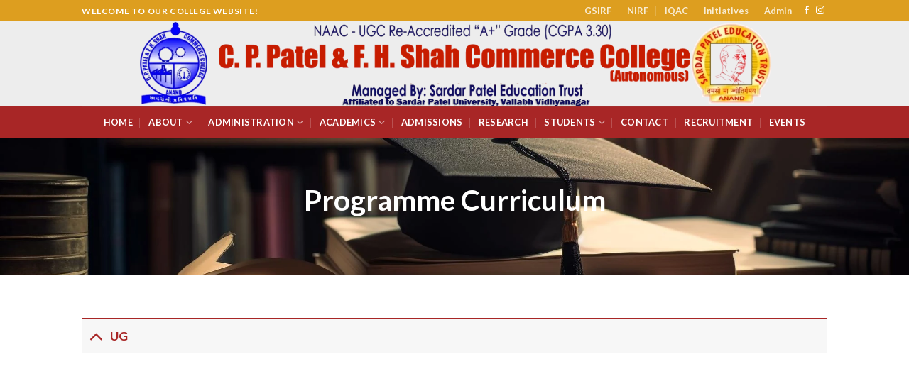

--- FILE ---
content_type: text/html; charset=UTF-8
request_url: https://cppfhscc.org/programme-curriculum_ug_pdf/
body_size: 14211
content:
<!DOCTYPE html>
<html lang="en-US" class="loading-site no-js">
<head>
	<meta charset="UTF-8" />
	<link rel="profile" href="http://gmpg.org/xfn/11" />
	<link rel="pingback" href="https://cppfhscc.org/xmlrpc.php" />

	<script>(function(html){html.className = html.className.replace(/\bno-js\b/,'js')})(document.documentElement);</script>
<title>Programme Curriculum_UG_pdf &#8211; C P Patel and F H Shah Commerce College</title>
<meta name='robots' content='max-image-preview:large' />
<meta name="viewport" content="width=device-width, initial-scale=1" /><link rel='dns-prefetch' href='//cdn.jsdelivr.net' />
<link rel='prefetch' href='https://cppfhscc.org/wp-content/themes/flatsome/assets/js/flatsome.js?ver=f55219565baa8ae8edba' />
<link rel='prefetch' href='https://cppfhscc.org/wp-content/themes/flatsome/assets/js/chunk.slider.js?ver=3.17.4' />
<link rel='prefetch' href='https://cppfhscc.org/wp-content/themes/flatsome/assets/js/chunk.popups.js?ver=3.17.4' />
<link rel='prefetch' href='https://cppfhscc.org/wp-content/themes/flatsome/assets/js/chunk.tooltips.js?ver=3.17.4' />
<link rel="alternate" type="application/rss+xml" title="C P Patel and F H Shah Commerce College &raquo; Feed" href="https://cppfhscc.org/feed/" />
<link rel="alternate" type="application/rss+xml" title="C P Patel and F H Shah Commerce College &raquo; Comments Feed" href="https://cppfhscc.org/comments/feed/" />
<link rel="alternate" title="oEmbed (JSON)" type="application/json+oembed" href="https://cppfhscc.org/wp-json/oembed/1.0/embed?url=https%3A%2F%2Fcppfhscc.org%2Fprogramme-curriculum_ug_pdf%2F" />
<link rel="alternate" title="oEmbed (XML)" type="text/xml+oembed" href="https://cppfhscc.org/wp-json/oembed/1.0/embed?url=https%3A%2F%2Fcppfhscc.org%2Fprogramme-curriculum_ug_pdf%2F&#038;format=xml" />
<style id='wp-img-auto-sizes-contain-inline-css' type='text/css'>
img:is([sizes=auto i],[sizes^="auto," i]){contain-intrinsic-size:3000px 1500px}
/*# sourceURL=wp-img-auto-sizes-contain-inline-css */
</style>
<style id='wp-emoji-styles-inline-css' type='text/css'>

	img.wp-smiley, img.emoji {
		display: inline !important;
		border: none !important;
		box-shadow: none !important;
		height: 1em !important;
		width: 1em !important;
		margin: 0 0.07em !important;
		vertical-align: -0.1em !important;
		background: none !important;
		padding: 0 !important;
	}
/*# sourceURL=wp-emoji-styles-inline-css */
</style>
<style id='wp-block-library-inline-css' type='text/css'>
:root{--wp-block-synced-color:#7a00df;--wp-block-synced-color--rgb:122,0,223;--wp-bound-block-color:var(--wp-block-synced-color);--wp-editor-canvas-background:#ddd;--wp-admin-theme-color:#007cba;--wp-admin-theme-color--rgb:0,124,186;--wp-admin-theme-color-darker-10:#006ba1;--wp-admin-theme-color-darker-10--rgb:0,107,160.5;--wp-admin-theme-color-darker-20:#005a87;--wp-admin-theme-color-darker-20--rgb:0,90,135;--wp-admin-border-width-focus:2px}@media (min-resolution:192dpi){:root{--wp-admin-border-width-focus:1.5px}}.wp-element-button{cursor:pointer}:root .has-very-light-gray-background-color{background-color:#eee}:root .has-very-dark-gray-background-color{background-color:#313131}:root .has-very-light-gray-color{color:#eee}:root .has-very-dark-gray-color{color:#313131}:root .has-vivid-green-cyan-to-vivid-cyan-blue-gradient-background{background:linear-gradient(135deg,#00d084,#0693e3)}:root .has-purple-crush-gradient-background{background:linear-gradient(135deg,#34e2e4,#4721fb 50%,#ab1dfe)}:root .has-hazy-dawn-gradient-background{background:linear-gradient(135deg,#faaca8,#dad0ec)}:root .has-subdued-olive-gradient-background{background:linear-gradient(135deg,#fafae1,#67a671)}:root .has-atomic-cream-gradient-background{background:linear-gradient(135deg,#fdd79a,#004a59)}:root .has-nightshade-gradient-background{background:linear-gradient(135deg,#330968,#31cdcf)}:root .has-midnight-gradient-background{background:linear-gradient(135deg,#020381,#2874fc)}:root{--wp--preset--font-size--normal:16px;--wp--preset--font-size--huge:42px}.has-regular-font-size{font-size:1em}.has-larger-font-size{font-size:2.625em}.has-normal-font-size{font-size:var(--wp--preset--font-size--normal)}.has-huge-font-size{font-size:var(--wp--preset--font-size--huge)}.has-text-align-center{text-align:center}.has-text-align-left{text-align:left}.has-text-align-right{text-align:right}.has-fit-text{white-space:nowrap!important}#end-resizable-editor-section{display:none}.aligncenter{clear:both}.items-justified-left{justify-content:flex-start}.items-justified-center{justify-content:center}.items-justified-right{justify-content:flex-end}.items-justified-space-between{justify-content:space-between}.screen-reader-text{border:0;clip-path:inset(50%);height:1px;margin:-1px;overflow:hidden;padding:0;position:absolute;width:1px;word-wrap:normal!important}.screen-reader-text:focus{background-color:#ddd;clip-path:none;color:#444;display:block;font-size:1em;height:auto;left:5px;line-height:normal;padding:15px 23px 14px;text-decoration:none;top:5px;width:auto;z-index:100000}html :where(.has-border-color){border-style:solid}html :where([style*=border-top-color]){border-top-style:solid}html :where([style*=border-right-color]){border-right-style:solid}html :where([style*=border-bottom-color]){border-bottom-style:solid}html :where([style*=border-left-color]){border-left-style:solid}html :where([style*=border-width]){border-style:solid}html :where([style*=border-top-width]){border-top-style:solid}html :where([style*=border-right-width]){border-right-style:solid}html :where([style*=border-bottom-width]){border-bottom-style:solid}html :where([style*=border-left-width]){border-left-style:solid}html :where(img[class*=wp-image-]){height:auto;max-width:100%}:where(figure){margin:0 0 1em}html :where(.is-position-sticky){--wp-admin--admin-bar--position-offset:var(--wp-admin--admin-bar--height,0px)}@media screen and (max-width:600px){html :where(.is-position-sticky){--wp-admin--admin-bar--position-offset:0px}}

/*# sourceURL=wp-block-library-inline-css */
</style><style id='global-styles-inline-css' type='text/css'>
:root{--wp--preset--aspect-ratio--square: 1;--wp--preset--aspect-ratio--4-3: 4/3;--wp--preset--aspect-ratio--3-4: 3/4;--wp--preset--aspect-ratio--3-2: 3/2;--wp--preset--aspect-ratio--2-3: 2/3;--wp--preset--aspect-ratio--16-9: 16/9;--wp--preset--aspect-ratio--9-16: 9/16;--wp--preset--color--black: #000000;--wp--preset--color--cyan-bluish-gray: #abb8c3;--wp--preset--color--white: #ffffff;--wp--preset--color--pale-pink: #f78da7;--wp--preset--color--vivid-red: #cf2e2e;--wp--preset--color--luminous-vivid-orange: #ff6900;--wp--preset--color--luminous-vivid-amber: #fcb900;--wp--preset--color--light-green-cyan: #7bdcb5;--wp--preset--color--vivid-green-cyan: #00d084;--wp--preset--color--pale-cyan-blue: #8ed1fc;--wp--preset--color--vivid-cyan-blue: #0693e3;--wp--preset--color--vivid-purple: #9b51e0;--wp--preset--gradient--vivid-cyan-blue-to-vivid-purple: linear-gradient(135deg,rgb(6,147,227) 0%,rgb(155,81,224) 100%);--wp--preset--gradient--light-green-cyan-to-vivid-green-cyan: linear-gradient(135deg,rgb(122,220,180) 0%,rgb(0,208,130) 100%);--wp--preset--gradient--luminous-vivid-amber-to-luminous-vivid-orange: linear-gradient(135deg,rgb(252,185,0) 0%,rgb(255,105,0) 100%);--wp--preset--gradient--luminous-vivid-orange-to-vivid-red: linear-gradient(135deg,rgb(255,105,0) 0%,rgb(207,46,46) 100%);--wp--preset--gradient--very-light-gray-to-cyan-bluish-gray: linear-gradient(135deg,rgb(238,238,238) 0%,rgb(169,184,195) 100%);--wp--preset--gradient--cool-to-warm-spectrum: linear-gradient(135deg,rgb(74,234,220) 0%,rgb(151,120,209) 20%,rgb(207,42,186) 40%,rgb(238,44,130) 60%,rgb(251,105,98) 80%,rgb(254,248,76) 100%);--wp--preset--gradient--blush-light-purple: linear-gradient(135deg,rgb(255,206,236) 0%,rgb(152,150,240) 100%);--wp--preset--gradient--blush-bordeaux: linear-gradient(135deg,rgb(254,205,165) 0%,rgb(254,45,45) 50%,rgb(107,0,62) 100%);--wp--preset--gradient--luminous-dusk: linear-gradient(135deg,rgb(255,203,112) 0%,rgb(199,81,192) 50%,rgb(65,88,208) 100%);--wp--preset--gradient--pale-ocean: linear-gradient(135deg,rgb(255,245,203) 0%,rgb(182,227,212) 50%,rgb(51,167,181) 100%);--wp--preset--gradient--electric-grass: linear-gradient(135deg,rgb(202,248,128) 0%,rgb(113,206,126) 100%);--wp--preset--gradient--midnight: linear-gradient(135deg,rgb(2,3,129) 0%,rgb(40,116,252) 100%);--wp--preset--font-size--small: 13px;--wp--preset--font-size--medium: 20px;--wp--preset--font-size--large: 36px;--wp--preset--font-size--x-large: 42px;--wp--preset--spacing--20: 0.44rem;--wp--preset--spacing--30: 0.67rem;--wp--preset--spacing--40: 1rem;--wp--preset--spacing--50: 1.5rem;--wp--preset--spacing--60: 2.25rem;--wp--preset--spacing--70: 3.38rem;--wp--preset--spacing--80: 5.06rem;--wp--preset--shadow--natural: 6px 6px 9px rgba(0, 0, 0, 0.2);--wp--preset--shadow--deep: 12px 12px 50px rgba(0, 0, 0, 0.4);--wp--preset--shadow--sharp: 6px 6px 0px rgba(0, 0, 0, 0.2);--wp--preset--shadow--outlined: 6px 6px 0px -3px rgb(255, 255, 255), 6px 6px rgb(0, 0, 0);--wp--preset--shadow--crisp: 6px 6px 0px rgb(0, 0, 0);}:where(.is-layout-flex){gap: 0.5em;}:where(.is-layout-grid){gap: 0.5em;}body .is-layout-flex{display: flex;}.is-layout-flex{flex-wrap: wrap;align-items: center;}.is-layout-flex > :is(*, div){margin: 0;}body .is-layout-grid{display: grid;}.is-layout-grid > :is(*, div){margin: 0;}:where(.wp-block-columns.is-layout-flex){gap: 2em;}:where(.wp-block-columns.is-layout-grid){gap: 2em;}:where(.wp-block-post-template.is-layout-flex){gap: 1.25em;}:where(.wp-block-post-template.is-layout-grid){gap: 1.25em;}.has-black-color{color: var(--wp--preset--color--black) !important;}.has-cyan-bluish-gray-color{color: var(--wp--preset--color--cyan-bluish-gray) !important;}.has-white-color{color: var(--wp--preset--color--white) !important;}.has-pale-pink-color{color: var(--wp--preset--color--pale-pink) !important;}.has-vivid-red-color{color: var(--wp--preset--color--vivid-red) !important;}.has-luminous-vivid-orange-color{color: var(--wp--preset--color--luminous-vivid-orange) !important;}.has-luminous-vivid-amber-color{color: var(--wp--preset--color--luminous-vivid-amber) !important;}.has-light-green-cyan-color{color: var(--wp--preset--color--light-green-cyan) !important;}.has-vivid-green-cyan-color{color: var(--wp--preset--color--vivid-green-cyan) !important;}.has-pale-cyan-blue-color{color: var(--wp--preset--color--pale-cyan-blue) !important;}.has-vivid-cyan-blue-color{color: var(--wp--preset--color--vivid-cyan-blue) !important;}.has-vivid-purple-color{color: var(--wp--preset--color--vivid-purple) !important;}.has-black-background-color{background-color: var(--wp--preset--color--black) !important;}.has-cyan-bluish-gray-background-color{background-color: var(--wp--preset--color--cyan-bluish-gray) !important;}.has-white-background-color{background-color: var(--wp--preset--color--white) !important;}.has-pale-pink-background-color{background-color: var(--wp--preset--color--pale-pink) !important;}.has-vivid-red-background-color{background-color: var(--wp--preset--color--vivid-red) !important;}.has-luminous-vivid-orange-background-color{background-color: var(--wp--preset--color--luminous-vivid-orange) !important;}.has-luminous-vivid-amber-background-color{background-color: var(--wp--preset--color--luminous-vivid-amber) !important;}.has-light-green-cyan-background-color{background-color: var(--wp--preset--color--light-green-cyan) !important;}.has-vivid-green-cyan-background-color{background-color: var(--wp--preset--color--vivid-green-cyan) !important;}.has-pale-cyan-blue-background-color{background-color: var(--wp--preset--color--pale-cyan-blue) !important;}.has-vivid-cyan-blue-background-color{background-color: var(--wp--preset--color--vivid-cyan-blue) !important;}.has-vivid-purple-background-color{background-color: var(--wp--preset--color--vivid-purple) !important;}.has-black-border-color{border-color: var(--wp--preset--color--black) !important;}.has-cyan-bluish-gray-border-color{border-color: var(--wp--preset--color--cyan-bluish-gray) !important;}.has-white-border-color{border-color: var(--wp--preset--color--white) !important;}.has-pale-pink-border-color{border-color: var(--wp--preset--color--pale-pink) !important;}.has-vivid-red-border-color{border-color: var(--wp--preset--color--vivid-red) !important;}.has-luminous-vivid-orange-border-color{border-color: var(--wp--preset--color--luminous-vivid-orange) !important;}.has-luminous-vivid-amber-border-color{border-color: var(--wp--preset--color--luminous-vivid-amber) !important;}.has-light-green-cyan-border-color{border-color: var(--wp--preset--color--light-green-cyan) !important;}.has-vivid-green-cyan-border-color{border-color: var(--wp--preset--color--vivid-green-cyan) !important;}.has-pale-cyan-blue-border-color{border-color: var(--wp--preset--color--pale-cyan-blue) !important;}.has-vivid-cyan-blue-border-color{border-color: var(--wp--preset--color--vivid-cyan-blue) !important;}.has-vivid-purple-border-color{border-color: var(--wp--preset--color--vivid-purple) !important;}.has-vivid-cyan-blue-to-vivid-purple-gradient-background{background: var(--wp--preset--gradient--vivid-cyan-blue-to-vivid-purple) !important;}.has-light-green-cyan-to-vivid-green-cyan-gradient-background{background: var(--wp--preset--gradient--light-green-cyan-to-vivid-green-cyan) !important;}.has-luminous-vivid-amber-to-luminous-vivid-orange-gradient-background{background: var(--wp--preset--gradient--luminous-vivid-amber-to-luminous-vivid-orange) !important;}.has-luminous-vivid-orange-to-vivid-red-gradient-background{background: var(--wp--preset--gradient--luminous-vivid-orange-to-vivid-red) !important;}.has-very-light-gray-to-cyan-bluish-gray-gradient-background{background: var(--wp--preset--gradient--very-light-gray-to-cyan-bluish-gray) !important;}.has-cool-to-warm-spectrum-gradient-background{background: var(--wp--preset--gradient--cool-to-warm-spectrum) !important;}.has-blush-light-purple-gradient-background{background: var(--wp--preset--gradient--blush-light-purple) !important;}.has-blush-bordeaux-gradient-background{background: var(--wp--preset--gradient--blush-bordeaux) !important;}.has-luminous-dusk-gradient-background{background: var(--wp--preset--gradient--luminous-dusk) !important;}.has-pale-ocean-gradient-background{background: var(--wp--preset--gradient--pale-ocean) !important;}.has-electric-grass-gradient-background{background: var(--wp--preset--gradient--electric-grass) !important;}.has-midnight-gradient-background{background: var(--wp--preset--gradient--midnight) !important;}.has-small-font-size{font-size: var(--wp--preset--font-size--small) !important;}.has-medium-font-size{font-size: var(--wp--preset--font-size--medium) !important;}.has-large-font-size{font-size: var(--wp--preset--font-size--large) !important;}.has-x-large-font-size{font-size: var(--wp--preset--font-size--x-large) !important;}
/*# sourceURL=global-styles-inline-css */
</style>

<style id='classic-theme-styles-inline-css' type='text/css'>
/*! This file is auto-generated */
.wp-block-button__link{color:#fff;background-color:#32373c;border-radius:9999px;box-shadow:none;text-decoration:none;padding:calc(.667em + 2px) calc(1.333em + 2px);font-size:1.125em}.wp-block-file__button{background:#32373c;color:#fff;text-decoration:none}
/*# sourceURL=/wp-includes/css/classic-themes.min.css */
</style>
<link rel='stylesheet' id='contact-form-7-css' href='https://cppfhscc.org/wp-content/plugins/contact-form-7/includes/css/styles.css?ver=5.9.8' type='text/css' media='all' />
<link rel='stylesheet' id='flatsome-main-css' href='https://cppfhscc.org/wp-content/themes/flatsome/assets/css/flatsome.css?ver=3.17.4' type='text/css' media='all' />
<style id='flatsome-main-inline-css' type='text/css'>
@font-face {
				font-family: "fl-icons";
				font-display: block;
				src: url(https://cppfhscc.org/wp-content/themes/flatsome/assets/css/icons/fl-icons.eot?v=3.17.4);
				src:
					url(https://cppfhscc.org/wp-content/themes/flatsome/assets/css/icons/fl-icons.eot#iefix?v=3.17.4) format("embedded-opentype"),
					url(https://cppfhscc.org/wp-content/themes/flatsome/assets/css/icons/fl-icons.woff2?v=3.17.4) format("woff2"),
					url(https://cppfhscc.org/wp-content/themes/flatsome/assets/css/icons/fl-icons.ttf?v=3.17.4) format("truetype"),
					url(https://cppfhscc.org/wp-content/themes/flatsome/assets/css/icons/fl-icons.woff?v=3.17.4) format("woff"),
					url(https://cppfhscc.org/wp-content/themes/flatsome/assets/css/icons/fl-icons.svg?v=3.17.4#fl-icons) format("svg");
			}
/*# sourceURL=flatsome-main-inline-css */
</style>
<link rel='stylesheet' id='flatsome-style-css' href='https://cppfhscc.org/wp-content/themes/flatsome/style.css?ver=3.17.4' type='text/css' media='all' />
<script type="text/javascript" src="https://cppfhscc.org/wp-includes/js/jquery/jquery.min.js?ver=3.7.1" id="jquery-core-js"></script>
<script type="text/javascript" src="https://cppfhscc.org/wp-includes/js/jquery/jquery-migrate.min.js?ver=3.4.1" id="jquery-migrate-js"></script>
<link rel="https://api.w.org/" href="https://cppfhscc.org/wp-json/" /><link rel="alternate" title="JSON" type="application/json" href="https://cppfhscc.org/wp-json/wp/v2/pages/2131" /><link rel="EditURI" type="application/rsd+xml" title="RSD" href="https://cppfhscc.org/xmlrpc.php?rsd" />
<meta name="generator" content="WordPress 6.9" />
<link rel="canonical" href="https://cppfhscc.org/programme-curriculum_ug_pdf/" />
<link rel='shortlink' href='https://cppfhscc.org/?p=2131' />
<style>.bg{opacity: 0; transition: opacity 1s; -webkit-transition: opacity 1s;} .bg-loaded{opacity: 1;}</style><link rel="icon" href="https://cppfhscc.org/wp-content/uploads/2023/08/cppfhscc-favicon.png" sizes="32x32" />
<link rel="icon" href="https://cppfhscc.org/wp-content/uploads/2023/08/cppfhscc-favicon.png" sizes="192x192" />
<link rel="apple-touch-icon" href="https://cppfhscc.org/wp-content/uploads/2023/08/cppfhscc-favicon.png" />
<meta name="msapplication-TileImage" content="https://cppfhscc.org/wp-content/uploads/2023/08/cppfhscc-favicon.png" />
<style id="custom-css" type="text/css">:root {--primary-color: #a82626;}.header-main{height: 120px}#logo img{max-height: 120px}#logo{width:700px;}.header-bottom{min-height: 10px}.header-top{min-height: 25px}.transparent .header-main{height: 30px}.transparent #logo img{max-height: 30px}.has-transparent + .page-title:first-of-type,.has-transparent + #main > .page-title,.has-transparent + #main > div > .page-title,.has-transparent + #main .page-header-wrapper:first-of-type .page-title{padding-top: 110px;}.header.show-on-scroll,.stuck .header-main{height:50px!important}.stuck #logo img{max-height: 50px!important}.header-bg-color {background-color: #ededed}.header-bottom {background-color: #a82626}.header-main .nav > li > a{line-height: 16px }.stuck .header-main .nav > li > a{line-height: 40px }.header-bottom-nav > li > a{line-height: 25px }@media (max-width: 549px) {.header-main{height: 70px}#logo img{max-height: 70px}}.nav-dropdown-has-arrow.nav-dropdown-has-border li.has-dropdown:before{border-bottom-color: #0c9fd1;}.nav .nav-dropdown{border-color: #0c9fd1 }.nav-dropdown{border-radius:15px}.nav-dropdown{font-size:90%}.nav-dropdown-has-arrow li.has-dropdown:after{border-bottom-color: #ffffff;}.nav .nav-dropdown{background-color: #ffffff}.header-top{background-color:#dd9e1f!important;}/* Color */.accordion-title.active, .has-icon-bg .icon .icon-inner,.logo a, .primary.is-underline, .primary.is-link, .badge-outline .badge-inner, .nav-outline > li.active> a,.nav-outline >li.active > a, .cart-icon strong,[data-color='primary'], .is-outline.primary{color: #a82626;}/* Color !important */[data-text-color="primary"]{color: #a82626!important;}/* Background Color */[data-text-bg="primary"]{background-color: #a82626;}/* Background */.scroll-to-bullets a,.featured-title, .label-new.menu-item > a:after, .nav-pagination > li > .current,.nav-pagination > li > span:hover,.nav-pagination > li > a:hover,.has-hover:hover .badge-outline .badge-inner,button[type="submit"], .button.wc-forward:not(.checkout):not(.checkout-button), .button.submit-button, .button.primary:not(.is-outline),.featured-table .title,.is-outline:hover, .has-icon:hover .icon-label,.nav-dropdown-bold .nav-column li > a:hover, .nav-dropdown.nav-dropdown-bold > li > a:hover, .nav-dropdown-bold.dark .nav-column li > a:hover, .nav-dropdown.nav-dropdown-bold.dark > li > a:hover, .header-vertical-menu__opener ,.is-outline:hover, .tagcloud a:hover,.grid-tools a, input[type='submit']:not(.is-form), .box-badge:hover .box-text, input.button.alt,.nav-box > li > a:hover,.nav-box > li.active > a,.nav-pills > li.active > a ,.current-dropdown .cart-icon strong, .cart-icon:hover strong, .nav-line-bottom > li > a:before, .nav-line-grow > li > a:before, .nav-line > li > a:before,.banner, .header-top, .slider-nav-circle .flickity-prev-next-button:hover svg, .slider-nav-circle .flickity-prev-next-button:hover .arrow, .primary.is-outline:hover, .button.primary:not(.is-outline), input[type='submit'].primary, input[type='submit'].primary, input[type='reset'].button, input[type='button'].primary, .badge-inner{background-color: #a82626;}/* Border */.nav-vertical.nav-tabs > li.active > a,.scroll-to-bullets a.active,.nav-pagination > li > .current,.nav-pagination > li > span:hover,.nav-pagination > li > a:hover,.has-hover:hover .badge-outline .badge-inner,.accordion-title.active,.featured-table,.is-outline:hover, .tagcloud a:hover,blockquote, .has-border, .cart-icon strong:after,.cart-icon strong,.blockUI:before, .processing:before,.loading-spin, .slider-nav-circle .flickity-prev-next-button:hover svg, .slider-nav-circle .flickity-prev-next-button:hover .arrow, .primary.is-outline:hover{border-color: #a82626}.nav-tabs > li.active > a{border-top-color: #a82626}.widget_shopping_cart_content .blockUI.blockOverlay:before { border-left-color: #a82626 }.woocommerce-checkout-review-order .blockUI.blockOverlay:before { border-left-color: #a82626 }/* Fill */.slider .flickity-prev-next-button:hover svg,.slider .flickity-prev-next-button:hover .arrow{fill: #a82626;}/* Focus */.primary:focus-visible, .submit-button:focus-visible, button[type="submit"]:focus-visible { outline-color: #a82626!important; }body{font-family: Lato, sans-serif;}body {font-weight: 400;font-style: normal;}.nav > li > a {font-family: Lato, sans-serif;}.mobile-sidebar-levels-2 .nav > li > ul > li > a {font-family: Lato, sans-serif;}.nav > li > a,.mobile-sidebar-levels-2 .nav > li > ul > li > a {font-weight: 700;font-style: normal;}h1,h2,h3,h4,h5,h6,.heading-font, .off-canvas-center .nav-sidebar.nav-vertical > li > a{font-family: Lato, sans-serif;}h1,h2,h3,h4,h5,h6,.heading-font,.banner h1,.banner h2 {font-weight: 700;font-style: normal;}.alt-font{font-family: "Dancing Script", sans-serif;}.alt-font {font-weight: 400!important;font-style: normal!important;}.header:not(.transparent) .header-bottom-nav.nav > li > a{color: #ffffff;}.footer-2{background-image: url('https://cppfhscc.org/wp-content/uploads/2023/08/shape-1.png');}.footer-2{background-color: #a82626}.absolute-footer, html{background-color: #00001e}.nav-vertical-fly-out > li + li {border-top-width: 1px; border-top-style: solid;}/* Custom CSS */#logo {width: 1000px;}/* Custom CSS Tablet */@media (max-width: 849px){#logo {width: 100%;}}/* Custom CSS Mobile */@media (max-width: 549px){#logo {width: 100%;}}.label-new.menu-item > a:after{content:"New";}.label-hot.menu-item > a:after{content:"Hot";}.label-sale.menu-item > a:after{content:"Sale";}.label-popular.menu-item > a:after{content:"Popular";}</style><style id="kirki-inline-styles">/* latin-ext */
@font-face {
  font-family: 'Lato';
  font-style: normal;
  font-weight: 400;
  font-display: swap;
  src: url(https://cppfhscc.org/wp-content/fonts/lato/font) format('woff');
  unicode-range: U+0100-02BA, U+02BD-02C5, U+02C7-02CC, U+02CE-02D7, U+02DD-02FF, U+0304, U+0308, U+0329, U+1D00-1DBF, U+1E00-1E9F, U+1EF2-1EFF, U+2020, U+20A0-20AB, U+20AD-20C0, U+2113, U+2C60-2C7F, U+A720-A7FF;
}
/* latin */
@font-face {
  font-family: 'Lato';
  font-style: normal;
  font-weight: 400;
  font-display: swap;
  src: url(https://cppfhscc.org/wp-content/fonts/lato/font) format('woff');
  unicode-range: U+0000-00FF, U+0131, U+0152-0153, U+02BB-02BC, U+02C6, U+02DA, U+02DC, U+0304, U+0308, U+0329, U+2000-206F, U+20AC, U+2122, U+2191, U+2193, U+2212, U+2215, U+FEFF, U+FFFD;
}
/* latin-ext */
@font-face {
  font-family: 'Lato';
  font-style: normal;
  font-weight: 700;
  font-display: swap;
  src: url(https://cppfhscc.org/wp-content/fonts/lato/font) format('woff');
  unicode-range: U+0100-02BA, U+02BD-02C5, U+02C7-02CC, U+02CE-02D7, U+02DD-02FF, U+0304, U+0308, U+0329, U+1D00-1DBF, U+1E00-1E9F, U+1EF2-1EFF, U+2020, U+20A0-20AB, U+20AD-20C0, U+2113, U+2C60-2C7F, U+A720-A7FF;
}
/* latin */
@font-face {
  font-family: 'Lato';
  font-style: normal;
  font-weight: 700;
  font-display: swap;
  src: url(https://cppfhscc.org/wp-content/fonts/lato/font) format('woff');
  unicode-range: U+0000-00FF, U+0131, U+0152-0153, U+02BB-02BC, U+02C6, U+02DA, U+02DC, U+0304, U+0308, U+0329, U+2000-206F, U+20AC, U+2122, U+2191, U+2193, U+2212, U+2215, U+FEFF, U+FFFD;
}/* vietnamese */
@font-face {
  font-family: 'Dancing Script';
  font-style: normal;
  font-weight: 400;
  font-display: swap;
  src: url(https://cppfhscc.org/wp-content/fonts/dancing-script/font) format('woff');
  unicode-range: U+0102-0103, U+0110-0111, U+0128-0129, U+0168-0169, U+01A0-01A1, U+01AF-01B0, U+0300-0301, U+0303-0304, U+0308-0309, U+0323, U+0329, U+1EA0-1EF9, U+20AB;
}
/* latin-ext */
@font-face {
  font-family: 'Dancing Script';
  font-style: normal;
  font-weight: 400;
  font-display: swap;
  src: url(https://cppfhscc.org/wp-content/fonts/dancing-script/font) format('woff');
  unicode-range: U+0100-02BA, U+02BD-02C5, U+02C7-02CC, U+02CE-02D7, U+02DD-02FF, U+0304, U+0308, U+0329, U+1D00-1DBF, U+1E00-1E9F, U+1EF2-1EFF, U+2020, U+20A0-20AB, U+20AD-20C0, U+2113, U+2C60-2C7F, U+A720-A7FF;
}
/* latin */
@font-face {
  font-family: 'Dancing Script';
  font-style: normal;
  font-weight: 400;
  font-display: swap;
  src: url(https://cppfhscc.org/wp-content/fonts/dancing-script/font) format('woff');
  unicode-range: U+0000-00FF, U+0131, U+0152-0153, U+02BB-02BC, U+02C6, U+02DA, U+02DC, U+0304, U+0308, U+0329, U+2000-206F, U+20AC, U+2122, U+2191, U+2193, U+2212, U+2215, U+FEFF, U+FFFD;
}</style></head>

<body class="wp-singular page-template page-template-page-blank page-template-page-blank-php page page-id-2131 wp-theme-flatsome full-width lightbox nav-dropdown-has-arrow nav-dropdown-has-shadow nav-dropdown-has-border">


<a class="skip-link screen-reader-text" href="#main">Skip to content</a>

<div id="wrapper">

	
	<header id="header" class="header has-sticky sticky-jump">
		<div class="header-wrapper">
			<div id="top-bar" class="header-top hide-for-sticky nav-dark">
    <div class="flex-row container">
      <div class="flex-col hide-for-medium flex-left">
          <ul class="nav nav-left medium-nav-center nav-small  nav-divided">
              <li class="html custom html_topbar_left"><strong class="uppercase">WELCOME TO OUR COLLEGE Website!</strong></li>          </ul>
      </div>

      <div class="flex-col hide-for-medium flex-center">
          <ul class="nav nav-center nav-small  nav-divided">
                        </ul>
      </div>

      <div class="flex-col hide-for-medium flex-right">
         <ul class="nav top-bar-nav nav-right nav-small  nav-divided">
              <li id="menu-item-250" class="menu-item menu-item-type-custom menu-item-object-custom menu-item-250 menu-item-design-default"><a href="#" class="nav-top-link">GSIRF</a></li>
<li id="menu-item-251" class="menu-item menu-item-type-custom menu-item-object-custom menu-item-251 menu-item-design-default"><a href="https://cppfhscc.org/nirf" class="nav-top-link">NIRF</a></li>
<li id="menu-item-252" class="menu-item menu-item-type-custom menu-item-object-custom menu-item-252 menu-item-design-default"><a href="#" class="nav-top-link">IQAC</a></li>
<li id="menu-item-253" class="menu-item menu-item-type-custom menu-item-object-custom menu-item-253 menu-item-design-default"><a href="#" class="nav-top-link">Initiatives</a></li>
<li id="menu-item-3453" class="menu-item menu-item-type-custom menu-item-object-custom menu-item-3453 menu-item-design-default"><a href="https://cppfhscc.org/wp-admin/" class="nav-top-link">Admin</a></li>
<li class="html header-social-icons ml-0">
	<div class="social-icons follow-icons" ><a href="https://www.facebook.com/share/1FMQtebyQS/" target="_blank" rel="noopener noreferrer nofollow" data-label="Facebook" class="icon plain facebook tooltip" title="Follow on Facebook" aria-label="Follow on Facebook" ><i class="icon-facebook" ></i></a><a href="https://www.instagram.com/cppfhscc?igsh=MXduMDF3Mjk1ZzFicQ==" target="_blank" rel="noopener noreferrer nofollow" data-label="Instagram" class="icon plain instagram tooltip" title="Follow on Instagram" aria-label="Follow on Instagram" ><i class="icon-instagram" ></i></a></div></li>
          </ul>
      </div>

            <div class="flex-col show-for-medium flex-grow">
          <ul class="nav nav-center nav-small mobile-nav  nav-divided">
              <li class="html custom html_topbar_left"><strong class="uppercase">WELCOME TO OUR COLLEGE Website!</strong></li>          </ul>
      </div>
      
    </div>
</div>
<div id="masthead" class="header-main show-logo-center">
      <div class="header-inner flex-row container logo-center medium-logo-center" role="navigation">

          <!-- Logo -->
          <div id="logo" class="flex-col logo">
            
<!-- Header logo -->
<a href="https://cppfhscc.org/" title="C P Patel and F H Shah Commerce College - Anand" rel="home">
		<img width="1020" height="137" src="https://cppfhscc.org/wp-content/uploads/2025/05/cppfhs-01.webp" class="header_logo header-logo" alt="C P Patel and F H Shah Commerce College"/><img  width="1020" height="137" src="https://cppfhscc.org/wp-content/uploads/2025/05/cppfhs-01.webp" class="header-logo-dark" alt="C P Patel and F H Shah Commerce College"/></a>
          </div>

          <!-- Mobile Left Elements -->
          <div class="flex-col show-for-medium flex-left">
            <ul class="mobile-nav nav nav-left ">
              <li class="nav-icon has-icon">
  <div class="header-button">		<a href="#" data-open="#main-menu" data-pos="center" data-bg="main-menu-overlay" data-color="" class="icon button round is-outline is-small" aria-label="Menu" aria-controls="main-menu" aria-expanded="false">

		  <i class="icon-menu" ></i>
		  		</a>
	 </div> </li>
            </ul>
          </div>

          <!-- Left Elements -->
          <div class="flex-col hide-for-medium flex-left
            ">
            <ul class="header-nav header-nav-main nav nav-left  nav-uppercase" >
                          </ul>
          </div>

          <!-- Right Elements -->
          <div class="flex-col hide-for-medium flex-right">
            <ul class="header-nav header-nav-main nav nav-right  nav-uppercase">
                          </ul>
          </div>

          <!-- Mobile Right Elements -->
          <div class="flex-col show-for-medium flex-right">
            <ul class="mobile-nav nav nav-right ">
                          </ul>
          </div>

      </div>

            <div class="container"><div class="top-divider full-width"></div></div>
      </div>
<div id="wide-nav" class="header-bottom wide-nav nav-dark flex-has-center">
    <div class="flex-row container">

            
                        <div class="flex-col hide-for-medium flex-center">
                <ul class="nav header-nav header-bottom-nav nav-center  nav-divided nav-uppercase nav-prompts-overlay">
                    <li id="menu-item-235" class="menu-item menu-item-type-post_type menu-item-object-page menu-item-home menu-item-235 menu-item-design-default"><a href="https://cppfhscc.org/" class="nav-top-link">Home</a></li>
<li id="menu-item-236" class="menu-item menu-item-type-custom menu-item-object-custom menu-item-has-children menu-item-236 menu-item-design-default has-dropdown"><a href="#" class="nav-top-link" aria-expanded="false" aria-haspopup="menu">About<i class="icon-angle-down" ></i></a>
<ul class="sub-menu nav-dropdown nav-dropdown-bold">
	<li id="menu-item-717" class="menu-item menu-item-type-post_type menu-item-object-page menu-item-717"><a href="https://cppfhscc.org/about-institute/">About Institute</a></li>
	<li id="menu-item-718" class="menu-item menu-item-type-post_type menu-item-object-page menu-item-718"><a href="https://cppfhscc.org/our-leaders/">Our Leader’s</a></li>
	<li id="menu-item-719" class="menu-item menu-item-type-post_type menu-item-object-page menu-item-719"><a href="https://cppfhscc.org/organogram/">Organogram</a></li>
	<li id="menu-item-3215" class="menu-item menu-item-type-custom menu-item-object-custom menu-item-3215"><a href="#">Picture Gallery</a></li>
	<li id="menu-item-3222" class="menu-item menu-item-type-custom menu-item-object-custom menu-item-3222"><a href="#">Information Corner</a></li>
</ul>
</li>
<li id="menu-item-3160" class="menu-item menu-item-type-custom menu-item-object-custom menu-item-has-children menu-item-3160 menu-item-design-default has-dropdown"><a href="#" class="nav-top-link" aria-expanded="false" aria-haspopup="menu">Administration<i class="icon-angle-down" ></i></a>
<ul class="sub-menu nav-dropdown nav-dropdown-bold">
	<li id="menu-item-1122" class="menu-item menu-item-type-post_type menu-item-object-page menu-item-has-children menu-item-1122 nav-dropdown-col"><a href="https://cppfhscc.org/committees/">Committees</a>
	<ul class="sub-menu nav-column nav-dropdown-bold">
		<li id="menu-item-2493" class="menu-item menu-item-type-post_type menu-item-object-page menu-item-2493"><a href="https://cppfhscc.org/council/">Council</a></li>
	</ul>
</li>
</ul>
</li>
<li id="menu-item-733" class="menu-item menu-item-type-custom menu-item-object-custom menu-item-has-children menu-item-733 menu-item-design-default has-dropdown"><a href="#" class="nav-top-link" aria-expanded="false" aria-haspopup="menu">Academics<i class="icon-angle-down" ></i></a>
<ul class="sub-menu nav-dropdown nav-dropdown-bold">
	<li id="menu-item-237" class="menu-item menu-item-type-custom menu-item-object-custom menu-item-has-children menu-item-237 nav-dropdown-col"><a href="#">Courses</a>
	<ul class="sub-menu nav-column nav-dropdown-bold">
		<li id="menu-item-722" class="menu-item menu-item-type-post_type menu-item-object-page menu-item-722"><a href="https://cppfhscc.org/b-comg/">B.COM(G)</a></li>
		<li id="menu-item-2048" class="menu-item menu-item-type-post_type menu-item-object-page menu-item-2048"><a href="https://cppfhscc.org/b-comsfi/">B.COM(SFI)</a></li>
		<li id="menu-item-723" class="menu-item menu-item-type-post_type menu-item-object-page menu-item-723"><a href="https://cppfhscc.org/bbag/">BBA(G)</a></li>
		<li id="menu-item-2049" class="menu-item menu-item-type-post_type menu-item-object-page menu-item-2049"><a href="https://cppfhscc.org/bca-bbaitmpgdcaacril/">BCA</a></li>
		<li id="menu-item-2047" class="menu-item menu-item-type-post_type menu-item-object-page menu-item-2047"><a href="https://cppfhscc.org/vocational-programme/">B. Voc / M.Voc.</a></li>
		<li id="menu-item-2050" class="menu-item menu-item-type-post_type menu-item-object-page menu-item-2050"><a href="https://cppfhscc.org/m-comsfi/">M.COM(SFI)</a></li>
		<li id="menu-item-2368" class="menu-item menu-item-type-post_type menu-item-object-page menu-item-2368"><a href="https://cppfhscc.org/bca-bbaitmpgdcaacril/">BCA-BBA(ITM),PGDCA,ACRIL</a></li>
	</ul>
</li>
	<li id="menu-item-2052" class="menu-item menu-item-type-custom menu-item-object-custom menu-item-has-children menu-item-2052 nav-dropdown-col"><a href="#">Campus Life</a>
	<ul class="sub-menu nav-column nav-dropdown-bold">
		<li id="menu-item-724" class="menu-item menu-item-type-post_type menu-item-object-page menu-item-724"><a href="https://cppfhscc.org/fee-structure/">Fees</a></li>
		<li id="menu-item-731" class="menu-item menu-item-type-post_type menu-item-object-page menu-item-731"><a href="https://cppfhscc.org/self-finance/">Activites</a></li>
		<li id="menu-item-728" class="menu-item menu-item-type-post_type menu-item-object-page menu-item-728"><a href="https://cppfhscc.org/curriculum/">Curriculum</a></li>
		<li id="menu-item-730" class="menu-item menu-item-type-post_type menu-item-object-page menu-item-730"><a href="https://cppfhscc.org/examinations/">Examinations</a></li>
		<li id="menu-item-732" class="menu-item menu-item-type-post_type menu-item-object-page menu-item-732"><a href="https://cppfhscc.org/cultural-sports-facilities/">Facilities</a></li>
		<li id="menu-item-721" class="menu-item menu-item-type-post_type menu-item-object-page menu-item-721"><a href="https://cppfhscc.org/course-structure/">Course Structure</a></li>
	</ul>
</li>
	<li id="menu-item-729" class="menu-item menu-item-type-post_type menu-item-object-page menu-item-729"><a href="https://cppfhscc.org/academic-calender/">Academic Calendar</a></li>
	<li id="menu-item-734" class="menu-item menu-item-type-post_type menu-item-object-page menu-item-734"><a href="https://cppfhscc.org/research-cppfhcc/">Research-cppfhcc</a></li>
	<li id="menu-item-727" class="menu-item menu-item-type-post_type menu-item-object-page menu-item-727"><a href="https://cppfhscc.org/programme-outcomes/">Programme Outcomes</a></li>
	<li id="menu-item-244" class="menu-item menu-item-type-custom menu-item-object-custom menu-item-244"><a href="https://library.cppfhscc.org/">Library</a></li>
	<li id="menu-item-1121" class="menu-item menu-item-type-post_type menu-item-object-page menu-item-1121"><a href="https://cppfhscc.org/iqac/">IQAC</a></li>
	<li id="menu-item-3097" class="menu-item menu-item-type-post_type menu-item-object-page menu-item-3097"><a href="https://cppfhscc.org/aqar/">AQAR</a></li>
</ul>
</li>
<li id="menu-item-720" class="menu-item menu-item-type-post_type menu-item-object-page menu-item-720 menu-item-design-default"><a href="https://cppfhscc.org/admission/" class="nav-top-link">Admissions</a></li>
<li id="menu-item-3161" class="menu-item menu-item-type-custom menu-item-object-custom menu-item-3161 menu-item-design-default"><a href="#" class="nav-top-link">Research</a></li>
<li id="menu-item-242" class="menu-item menu-item-type-custom menu-item-object-custom menu-item-has-children menu-item-242 menu-item-design-default has-dropdown"><a href="#" class="nav-top-link" aria-expanded="false" aria-haspopup="menu">Students<i class="icon-angle-down" ></i></a>
<ul class="sub-menu nav-dropdown nav-dropdown-bold">
	<li id="menu-item-2597" class="menu-item menu-item-type-custom menu-item-object-custom menu-item-has-children menu-item-2597 nav-dropdown-col"><a href="#">Exam</a>
	<ul class="sub-menu nav-column nav-dropdown-bold">
		<li id="menu-item-2503" class="menu-item menu-item-type-post_type menu-item-object-page menu-item-2503"><a href="https://cppfhscc.org/exam-circulars/">Exam Circulars</a></li>
		<li id="menu-item-2527" class="menu-item menu-item-type-post_type menu-item-object-page menu-item-2527"><a href="https://cppfhscc.org/exam-schedule/">Exam Schedule</a></li>
		<li id="menu-item-2542" class="menu-item menu-item-type-post_type menu-item-object-page menu-item-2542"><a href="https://cppfhscc.org/exam-paper-style/">Exam Paper Style</a></li>
	</ul>
</li>
	<li id="menu-item-2596" class="menu-item menu-item-type-custom menu-item-object-custom menu-item-has-children menu-item-2596 nav-dropdown-col"><a href="#">Syllabus</a>
	<ul class="sub-menu nav-column nav-dropdown-bold">
		<li id="menu-item-2598" class="menu-item menu-item-type-post_type menu-item-object-page menu-item-2598"><a href="https://cppfhscc.org/mcom-syllabus/">M.Com Syllabus</a></li>
		<li id="menu-item-2599" class="menu-item menu-item-type-post_type menu-item-object-page menu-item-2599"><a href="https://cppfhscc.org/bb-a-general/">B.B.A. General Syllabus</a></li>
		<li id="menu-item-2600" class="menu-item menu-item-type-post_type menu-item-object-page menu-item-2600"><a href="https://cppfhscc.org/bcom-syllabus/">B.Com Syllabus</a></li>
		<li id="menu-item-2695" class="menu-item menu-item-type-post_type menu-item-object-page menu-item-2695"><a href="https://cppfhscc.org/b-voc-syllabus/">B. Voc Syllabus</a></li>
		<li id="menu-item-2701" class="menu-item menu-item-type-post_type menu-item-object-page menu-item-2701"><a href="https://cppfhscc.org/bba-itm-syllabus/">BBA ITM Syllabus</a></li>
		<li id="menu-item-2706" class="menu-item menu-item-type-post_type menu-item-object-page menu-item-2706"><a href="https://cppfhscc.org/bca-syllabus/">BCA Syllabus</a></li>
		<li id="menu-item-3278" class="menu-item menu-item-type-post_type menu-item-object-page menu-item-3278"><a href="https://cppfhscc.org/bca-syllabus-2/">PGDCA Syllabus</a></li>
		<li id="menu-item-2707" class="menu-item menu-item-type-custom menu-item-object-custom menu-item-2707"><a href="https://cppfhscc.org/wp-content/uploads/2024/03/DIB-2nd-sem-course-stucture-and-Syallbus-2023-2024.pdf">DIB Sem II Syllabus</a></li>
		<li id="menu-item-3356" class="menu-item menu-item-type-post_type menu-item-object-page menu-item-3356"><a href="https://cppfhscc.org/mscdata-science-syllabus/">M.Sc (Data Science) Syllabus</a></li>
		<li id="menu-item-3217" class="menu-item menu-item-type-custom menu-item-object-custom menu-item-3217"><a href="#">Alumni</a></li>
		<li id="menu-item-726" class="menu-item menu-item-type-post_type menu-item-object-page menu-item-726"><a href="https://cppfhscc.org/updates/">Updates</a></li>
	</ul>
</li>
</ul>
</li>
<li id="menu-item-1119" class="menu-item menu-item-type-post_type menu-item-object-page menu-item-1119 menu-item-design-default"><a href="https://cppfhscc.org/contact/" class="nav-top-link">Contact</a></li>
<li id="menu-item-3576" class="menu-item menu-item-type-post_type menu-item-object-page menu-item-3576 menu-item-design-default"><a href="https://cppfhscc.org/recruitment/" class="nav-top-link">Recruitment</a></li>
<li id="menu-item-3581" class="menu-item menu-item-type-post_type menu-item-object-page menu-item-3581 menu-item-design-default"><a href="https://cppfhscc.org/events/" class="nav-top-link">Events</a></li>
                </ul>
            </div>
            
            
                          <div class="flex-col show-for-medium flex-grow">
                  <ul class="nav header-bottom-nav nav-center mobile-nav  nav-divided nav-uppercase nav-prompts-overlay">
                      <li class="menu-item menu-item-type-custom menu-item-object-custom menu-item-250 menu-item-design-default"><a href="#" class="nav-top-link">GSIRF</a></li>
<li class="menu-item menu-item-type-custom menu-item-object-custom menu-item-251 menu-item-design-default"><a href="https://cppfhscc.org/nirf" class="nav-top-link">NIRF</a></li>
<li class="menu-item menu-item-type-custom menu-item-object-custom menu-item-252 menu-item-design-default"><a href="#" class="nav-top-link">IQAC</a></li>
<li class="menu-item menu-item-type-custom menu-item-object-custom menu-item-253 menu-item-design-default"><a href="#" class="nav-top-link">Initiatives</a></li>
<li class="menu-item menu-item-type-custom menu-item-object-custom menu-item-3453 menu-item-design-default"><a href="https://cppfhscc.org/wp-admin/" class="nav-top-link">Admin</a></li>
                  </ul>
              </div>
            
    </div>
</div>

<div class="header-bg-container fill"><div class="header-bg-image fill"></div><div class="header-bg-color fill"></div></div>		</div>
	</header>

	
	<main id="main" class="">


<div id="content" role="main" class="content-area">

		
			
	<section class="section" id="section_1423211572">
		<div class="bg section-bg fill bg-fill  " >

			
			
			

		</div>

		

		<div class="section-content relative">
			

<div class="row"  id="row-2132451610">


	<div id="col-649363979" class="col small-12 large-12"  >
				<div class="col-inner dark"  >
			
			

	<div id="text-3363551649" class="text">
		

<h1 style="text-align: center;"><strong>Programme Curriculum</strong></h1>
		
<style>
#text-3363551649 {
  font-size: 1.5rem;
  text-align: center;
}
</style>
	</div>
	

		</div>
				
<style>
#col-649363979 > .col-inner {
  padding: 30px 0px 0px 0px;
}
</style>
	</div>

	

</div>

		</div>

		
<style>
#section_1423211572 {
  padding-top: 30px;
  padding-bottom: 30px;
}
#section_1423211572 .section-bg.bg-loaded {
  background-image: url(https://cppfhscc.org/wp-content/uploads/2023/08/graduation-cap-sits-top-stack-books.webp);
}
</style>
	</section>
	
	<div id="gap-283495029" class="gap-element clearfix" style="display:block; height:auto;">
		
<style>
#gap-283495029 {
  padding-top: 30px;
}
</style>
	</div>
	

	<section class="section" id="section_1164796580">
		<div class="bg section-bg fill bg-fill  bg-loaded" >

			
			
			

		</div>

		

		<div class="section-content relative">
			

<div class="row"  id="row-236231071">


	<div id="col-1002110187" class="col small-12 large-12"  >
				<div class="col-inner"  >
			
			

<div class="accordion">

	<div id="accordion-2944092590" class="accordion-item">
		<a id="accordion-2944092590-label" class="accordion-title plain active" href="#accordion-item-ug" aria-expanded="true" aria-controls="accordion-2944092590-content" >
			<button class="toggle" aria-label="Toggle"><i class="icon-angle-down"></i></button>
			<span>UG</span>
		</a>
		<div id="accordion-2944092590-content" class="accordion-inner" style="display: block;" aria-labelledby="accordion-2944092590-label" >
			

<div class="row"  id="row-335822981">


	<div id="col-2000261982" class="col small-12 large-12"  >
				<div class="col-inner"  >
			
			



<object
	data="https://cppfhscc.org/wp-content/uploads/2023/08/UG_POS.pdf"
	type="application/pdf"
	width="100%"
	height="800"
>
	<iframe
		src="https://cppfhscc.org/wp-content/uploads/2023/08/UG_POS.pdf"
		width="100%"
		height="800"
		style="border: none;"
	>
		<p>
			Your browser does not support PDFs.
			<a href="https://cppfhscc.org/wp-content/uploads/2023/08/UG_POS.pdf">Download the PDF</a>
			.
		</p>
	</iframe>
</object>


		</div>
					</div>

	

</div>

		</div>
	</div>
	
	<div id="accordion-3441616156" class="accordion-item">
		<a id="accordion-3441616156-label" class="accordion-title plain" href="#accordion-item-pg" aria-expanded="false" aria-controls="accordion-3441616156-content" >
			<button class="toggle" aria-label="Toggle"><i class="icon-angle-down"></i></button>
			<span>PG</span>
		</a>
		<div id="accordion-3441616156-content" class="accordion-inner" aria-labelledby="accordion-3441616156-label" >
			

<div class="row"  id="row-648156055">


	<div id="col-1649670069" class="col small-12 large-12"  >
				<div class="col-inner"  >
			
			



<object
	data="https://cppfhscc.org/wp-content/uploads/2023/08/PG_POS.pdf"
	type="application/pdf"
	width="100%"
	height="800"
>
	<iframe
		src="https://cppfhscc.org/wp-content/uploads/2023/08/PG_POS.pdf"
		width="100%"
		height="800"
		style="border: none;"
	>
		<p>
			Your browser does not support PDFs.
			<a href="https://cppfhscc.org/wp-content/uploads/2023/08/PG_POS.pdf">Download the PDF</a>
			.
		</p>
	</iframe>
</object>


		</div>
					</div>

	

</div>

		</div>
	</div>
	

</div>

		</div>
					</div>

	

</div>

		</div>

		
<style>
#section_1164796580 {
  padding-top: 30px;
  padding-bottom: 30px;
}
</style>
	</section>
	
	<div id="gap-1195658813" class="gap-element clearfix" style="display:block; height:auto;">
		
<style>
#gap-1195658813 {
  padding-top: 30px;
}
</style>
	</div>
	



		
</div>



</main>

<footer id="footer" class="footer-wrapper">

	
<!-- FOOTER 1 -->

<!-- FOOTER 2 -->
<div class="footer-widgets footer footer-2 dark">
		<div class="row dark large-columns-4 mb-0">
	   		
		<div id="block_widget-2" class="col pb-0 widget block_widget">
		<span class="widget-title">About us</span><div class="is-divider small"></div>
		<p align="justify">The C P Patel and F H Shah Commerce College is affiliated to Sardar Patel University, Vallabh Vidyanagar. Located on Bhalej Road, it is one of the fastest developing institution in the Milk City Anand. </p>

<div class="social-icons follow-icons" ><a href="#" target="_blank" rel="noopener noreferrer nofollow" data-label="Facebook" class="icon button circle is-outline facebook tooltip" title="Follow on Facebook" aria-label="Follow on Facebook" ><i class="icon-facebook" ></i></a><a href="#" target="_blank" rel="noopener noreferrer nofollow" data-label="Instagram" class="icon button circle is-outline instagram tooltip" title="Follow on Instagram" aria-label="Follow on Instagram" ><i class="icon-instagram" ></i></a><a href="mailto:info@cppfhscc.org" data-label="E-mail" target="_blank" rel="nofollow" class="icon button circle is-outline email tooltip" title="Send us an email" aria-label="Send us an email" ><i class="icon-envelop" ></i></a><a href="tel:02692250710" data-label="Phone" target="_blank" rel="nofollow" class="icon button circle is-outline phone tooltip" title="Call us" aria-label="Call us" ><i class="icon-phone" ></i></a></div>
		</div>
		<div id="custom_html-2" class="widget_text col pb-0 widget widget_custom_html"><span class="widget-title">Useful Links</span><div class="is-divider small"></div><div class="textwidget custom-html-widget">• <a href="https://cppfhscc.org/rti/" target="_blank">RTI</a><br>
• <a href="https://www.abc.gov.in/" target="_blank">ABC</a><br>
• <a href="https://www.spuvvn.edu/" target="_blank">S P University</a><br>
• <a href="https://www.ugc.ac.in/" target="_blank">UGC</a><br>
• <a href="https://swayam.gov.in/" target="_blank">Swayam</a><br>
• <a href="https://student.gujgov.edu.in/" target="_blank">Udayam Cogent</a><br>
• <a href="https://www.digitalgujarat.gov.in/" target="_blank">Digital Gujarat</a><br>
• <a href="https://scope.gujgov.edu.in/" target="_blank">SCOPE</a></div></div>		<div id="flatsome_recent_posts-18" class="col pb-0 widget flatsome_recent_posts">		<span class="widget-title">Latest News</span><div class="is-divider small"></div>		<ul>		
		
		<li class="recent-blog-posts-li">
			<div class="flex-row recent-blog-posts align-top pt-half pb-half">
				<div class="flex-col mr-half">
					<div class="badge post-date badge-small badge-outline">
							<div class="badge-inner bg-fill" >
                                								<span class="post-date-day">27</span><br>
								<span class="post-date-month is-xsmall">Oct</span>
                                							</div>
					</div>
				</div>
				<div class="flex-col flex-grow">
					  <a href="https://cppfhscc.org/recruitment-advertisement-for-junior-clerk-senior-clerk-head-clerk/" title="Recruitment Advertisement For Junior Clerk / SeniorClerk / HeadClerk">Recruitment Advertisement For Junior Clerk / SeniorClerk / HeadClerk</a>
				   	  <span class="post_comments op-7 block is-xsmall"><span>Comments Off<span class="screen-reader-text"> on Recruitment Advertisement For Junior Clerk / SeniorClerk / HeadClerk</span></span></span>
				</div>
			</div>
		</li>
		
		
		<li class="recent-blog-posts-li">
			<div class="flex-row recent-blog-posts align-top pt-half pb-half">
				<div class="flex-col mr-half">
					<div class="badge post-date badge-small badge-outline">
							<div class="badge-inner bg-fill" >
                                								<span class="post-date-day">05</span><br>
								<span class="post-date-month is-xsmall">Jan</span>
                                							</div>
					</div>
				</div>
				<div class="flex-col flex-grow">
					  <a href="https://cppfhscc.org/pgdca-exam-circular/" title="PGDCA Exam Circular">PGDCA Exam Circular</a>
				   	  <span class="post_comments op-7 block is-xsmall"><span>Comments Off<span class="screen-reader-text"> on PGDCA Exam Circular</span></span></span>
				</div>
			</div>
		</li>
		
		
		<li class="recent-blog-posts-li">
			<div class="flex-row recent-blog-posts align-top pt-half pb-half">
				<div class="flex-col mr-half">
					<div class="badge post-date badge-small badge-outline">
							<div class="badge-inner bg-fill" >
                                								<span class="post-date-day">28</span><br>
								<span class="post-date-month is-xsmall">Sep</span>
                                							</div>
					</div>
				</div>
				<div class="flex-col flex-grow">
					  <a href="https://cppfhscc.org/winners-of-youth-festival-at-s-p-university/" title="Winners of Youth Festival at S P University">Winners of Youth Festival at S P University</a>
				   	  <span class="post_comments op-7 block is-xsmall"><span>Comments Off<span class="screen-reader-text"> on Winners of Youth Festival at S P University</span></span></span>
				</div>
			</div>
		</li>
		
		
		<li class="recent-blog-posts-li">
			<div class="flex-row recent-blog-posts align-top pt-half pb-half">
				<div class="flex-col mr-half">
					<div class="badge post-date badge-small badge-outline">
							<div class="badge-inner bg-fill" >
                                								<span class="post-date-day">21</span><br>
								<span class="post-date-month is-xsmall">Aug</span>
                                							</div>
					</div>
				</div>
				<div class="flex-col flex-grow">
					  <a href="https://cppfhscc.org/news-1/" title="News 1">News 1</a>
				   	  <span class="post_comments op-7 block is-xsmall"><span>Comments Off<span class="screen-reader-text"> on News 1</span></span></span>
				</div>
			</div>
		</li>
				</ul>		</div><div id="custom_html-3" class="widget_text col pb-0 widget widget_custom_html"><span class="widget-title">Contact Information</span><div class="is-divider small"></div><div class="textwidget custom-html-widget">C P Patel & F H Shah Commerce (Autonomous) College<br>
<b>Address:</b> Nr. N S Patel Circle, Bhalej Road, Anand – 388001<br>
<b>Phone:</b> (02692) 250 710<br>
<b>Mail:</b> cpcollege.anand@gmail.com, info@cppfhscc.org</div></div>		</div>
</div>



<div class="absolute-footer dark medium-text-center small-text-center">
  <div class="container clearfix">

          <div class="footer-secondary pull-right">
                  <div class="footer-text inline-block small-block">
            Designed By: <a href="#">SMS FOR YOU</a>          </div>
                      </div>
    
    <div class="footer-primary pull-left">
              <div class="menu-secondary-container"><ul id="menu-secondary-2" class="links footer-nav uppercase"><li class="menu-item menu-item-type-custom menu-item-object-custom menu-item-250"><a href="#">GSIRF</a></li>
<li class="menu-item menu-item-type-custom menu-item-object-custom menu-item-251"><a href="https://cppfhscc.org/nirf">NIRF</a></li>
<li class="menu-item menu-item-type-custom menu-item-object-custom menu-item-252"><a href="#">IQAC</a></li>
<li class="menu-item menu-item-type-custom menu-item-object-custom menu-item-253"><a href="#">Initiatives</a></li>
<li class="menu-item menu-item-type-custom menu-item-object-custom menu-item-3453"><a href="https://cppfhscc.org/wp-admin/">Admin</a></li>
</ul></div>            <div class="copyright-footer">
        Copyright 2026 © <strong>C P Patel & F H Shah Commerce College</strong>      </div>
          </div>
  </div>
</div>

<a href="#top" class="back-to-top button icon invert plain fixed bottom z-1 is-outline round hide-for-medium" id="top-link" aria-label="Go to top"><i class="icon-angle-up" ></i></a>

</footer>

</div>

<div id="main-menu" class="mobile-sidebar no-scrollbar mfp-hide">

	
	<div class="sidebar-menu no-scrollbar text-center">

		
					<ul class="nav nav-sidebar nav-vertical nav-uppercase nav-anim" data-tab="1">
				<li class="menu-item menu-item-type-post_type menu-item-object-page menu-item-home menu-item-235"><a href="https://cppfhscc.org/">Home</a></li>
<li class="menu-item menu-item-type-custom menu-item-object-custom menu-item-has-children menu-item-236"><a href="#">About</a>
<ul class="sub-menu nav-sidebar-ul children">
	<li class="menu-item menu-item-type-post_type menu-item-object-page menu-item-717"><a href="https://cppfhscc.org/about-institute/">About Institute</a></li>
	<li class="menu-item menu-item-type-post_type menu-item-object-page menu-item-718"><a href="https://cppfhscc.org/our-leaders/">Our Leader’s</a></li>
	<li class="menu-item menu-item-type-post_type menu-item-object-page menu-item-719"><a href="https://cppfhscc.org/organogram/">Organogram</a></li>
	<li class="menu-item menu-item-type-custom menu-item-object-custom menu-item-3215"><a href="#">Picture Gallery</a></li>
	<li class="menu-item menu-item-type-custom menu-item-object-custom menu-item-3222"><a href="#">Information Corner</a></li>
</ul>
</li>
<li class="menu-item menu-item-type-custom menu-item-object-custom menu-item-has-children menu-item-3160"><a href="#">Administration</a>
<ul class="sub-menu nav-sidebar-ul children">
	<li class="menu-item menu-item-type-post_type menu-item-object-page menu-item-has-children menu-item-1122"><a href="https://cppfhscc.org/committees/">Committees</a>
	<ul class="sub-menu nav-sidebar-ul">
		<li class="menu-item menu-item-type-post_type menu-item-object-page menu-item-2493"><a href="https://cppfhscc.org/council/">Council</a></li>
	</ul>
</li>
</ul>
</li>
<li class="menu-item menu-item-type-custom menu-item-object-custom menu-item-has-children menu-item-733"><a href="#">Academics</a>
<ul class="sub-menu nav-sidebar-ul children">
	<li class="menu-item menu-item-type-custom menu-item-object-custom menu-item-has-children menu-item-237"><a href="#">Courses</a>
	<ul class="sub-menu nav-sidebar-ul">
		<li class="menu-item menu-item-type-post_type menu-item-object-page menu-item-722"><a href="https://cppfhscc.org/b-comg/">B.COM(G)</a></li>
		<li class="menu-item menu-item-type-post_type menu-item-object-page menu-item-2048"><a href="https://cppfhscc.org/b-comsfi/">B.COM(SFI)</a></li>
		<li class="menu-item menu-item-type-post_type menu-item-object-page menu-item-723"><a href="https://cppfhscc.org/bbag/">BBA(G)</a></li>
		<li class="menu-item menu-item-type-post_type menu-item-object-page menu-item-2049"><a href="https://cppfhscc.org/bca-bbaitmpgdcaacril/">BCA</a></li>
		<li class="menu-item menu-item-type-post_type menu-item-object-page menu-item-2047"><a href="https://cppfhscc.org/vocational-programme/">B. Voc / M.Voc.</a></li>
		<li class="menu-item menu-item-type-post_type menu-item-object-page menu-item-2050"><a href="https://cppfhscc.org/m-comsfi/">M.COM(SFI)</a></li>
		<li class="menu-item menu-item-type-post_type menu-item-object-page menu-item-2368"><a href="https://cppfhscc.org/bca-bbaitmpgdcaacril/">BCA-BBA(ITM),PGDCA,ACRIL</a></li>
	</ul>
</li>
	<li class="menu-item menu-item-type-custom menu-item-object-custom menu-item-has-children menu-item-2052"><a href="#">Campus Life</a>
	<ul class="sub-menu nav-sidebar-ul">
		<li class="menu-item menu-item-type-post_type menu-item-object-page menu-item-724"><a href="https://cppfhscc.org/fee-structure/">Fees</a></li>
		<li class="menu-item menu-item-type-post_type menu-item-object-page menu-item-731"><a href="https://cppfhscc.org/self-finance/">Activites</a></li>
		<li class="menu-item menu-item-type-post_type menu-item-object-page menu-item-728"><a href="https://cppfhscc.org/curriculum/">Curriculum</a></li>
		<li class="menu-item menu-item-type-post_type menu-item-object-page menu-item-730"><a href="https://cppfhscc.org/examinations/">Examinations</a></li>
		<li class="menu-item menu-item-type-post_type menu-item-object-page menu-item-732"><a href="https://cppfhscc.org/cultural-sports-facilities/">Facilities</a></li>
		<li class="menu-item menu-item-type-post_type menu-item-object-page menu-item-721"><a href="https://cppfhscc.org/course-structure/">Course Structure</a></li>
	</ul>
</li>
	<li class="menu-item menu-item-type-post_type menu-item-object-page menu-item-729"><a href="https://cppfhscc.org/academic-calender/">Academic Calendar</a></li>
	<li class="menu-item menu-item-type-post_type menu-item-object-page menu-item-734"><a href="https://cppfhscc.org/research-cppfhcc/">Research-cppfhcc</a></li>
	<li class="menu-item menu-item-type-post_type menu-item-object-page menu-item-727"><a href="https://cppfhscc.org/programme-outcomes/">Programme Outcomes</a></li>
	<li class="menu-item menu-item-type-custom menu-item-object-custom menu-item-244"><a href="https://library.cppfhscc.org/">Library</a></li>
	<li class="menu-item menu-item-type-post_type menu-item-object-page menu-item-1121"><a href="https://cppfhscc.org/iqac/">IQAC</a></li>
	<li class="menu-item menu-item-type-post_type menu-item-object-page menu-item-3097"><a href="https://cppfhscc.org/aqar/">AQAR</a></li>
</ul>
</li>
<li class="menu-item menu-item-type-post_type menu-item-object-page menu-item-720"><a href="https://cppfhscc.org/admission/">Admissions</a></li>
<li class="menu-item menu-item-type-custom menu-item-object-custom menu-item-3161"><a href="#">Research</a></li>
<li class="menu-item menu-item-type-custom menu-item-object-custom menu-item-has-children menu-item-242"><a href="#">Students</a>
<ul class="sub-menu nav-sidebar-ul children">
	<li class="menu-item menu-item-type-custom menu-item-object-custom menu-item-has-children menu-item-2597"><a href="#">Exam</a>
	<ul class="sub-menu nav-sidebar-ul">
		<li class="menu-item menu-item-type-post_type menu-item-object-page menu-item-2503"><a href="https://cppfhscc.org/exam-circulars/">Exam Circulars</a></li>
		<li class="menu-item menu-item-type-post_type menu-item-object-page menu-item-2527"><a href="https://cppfhscc.org/exam-schedule/">Exam Schedule</a></li>
		<li class="menu-item menu-item-type-post_type menu-item-object-page menu-item-2542"><a href="https://cppfhscc.org/exam-paper-style/">Exam Paper Style</a></li>
	</ul>
</li>
	<li class="menu-item menu-item-type-custom menu-item-object-custom menu-item-has-children menu-item-2596"><a href="#">Syllabus</a>
	<ul class="sub-menu nav-sidebar-ul">
		<li class="menu-item menu-item-type-post_type menu-item-object-page menu-item-2598"><a href="https://cppfhscc.org/mcom-syllabus/">M.Com Syllabus</a></li>
		<li class="menu-item menu-item-type-post_type menu-item-object-page menu-item-2599"><a href="https://cppfhscc.org/bb-a-general/">B.B.A. General Syllabus</a></li>
		<li class="menu-item menu-item-type-post_type menu-item-object-page menu-item-2600"><a href="https://cppfhscc.org/bcom-syllabus/">B.Com Syllabus</a></li>
		<li class="menu-item menu-item-type-post_type menu-item-object-page menu-item-2695"><a href="https://cppfhscc.org/b-voc-syllabus/">B. Voc Syllabus</a></li>
		<li class="menu-item menu-item-type-post_type menu-item-object-page menu-item-2701"><a href="https://cppfhscc.org/bba-itm-syllabus/">BBA ITM Syllabus</a></li>
		<li class="menu-item menu-item-type-post_type menu-item-object-page menu-item-2706"><a href="https://cppfhscc.org/bca-syllabus/">BCA Syllabus</a></li>
		<li class="menu-item menu-item-type-post_type menu-item-object-page menu-item-3278"><a href="https://cppfhscc.org/bca-syllabus-2/">PGDCA Syllabus</a></li>
		<li class="menu-item menu-item-type-custom menu-item-object-custom menu-item-2707"><a href="https://cppfhscc.org/wp-content/uploads/2024/03/DIB-2nd-sem-course-stucture-and-Syallbus-2023-2024.pdf">DIB Sem II Syllabus</a></li>
		<li class="menu-item menu-item-type-post_type menu-item-object-page menu-item-3356"><a href="https://cppfhscc.org/mscdata-science-syllabus/">M.Sc (Data Science) Syllabus</a></li>
		<li class="menu-item menu-item-type-custom menu-item-object-custom menu-item-3217"><a href="#">Alumni</a></li>
		<li class="menu-item menu-item-type-post_type menu-item-object-page menu-item-726"><a href="https://cppfhscc.org/updates/">Updates</a></li>
	</ul>
</li>
</ul>
</li>
<li class="menu-item menu-item-type-post_type menu-item-object-page menu-item-1119"><a href="https://cppfhscc.org/contact/">Contact</a></li>
<li class="menu-item menu-item-type-post_type menu-item-object-page menu-item-3576"><a href="https://cppfhscc.org/recruitment/">Recruitment</a></li>
<li class="menu-item menu-item-type-post_type menu-item-object-page menu-item-3581"><a href="https://cppfhscc.org/events/">Events</a></li>
<li class="header-search-form search-form html relative has-icon">
	<div class="header-search-form-wrapper">
		<div class="searchform-wrapper ux-search-box relative is-normal"><form method="get" class="searchform" action="https://cppfhscc.org/" role="search">
		<div class="flex-row relative">
			<div class="flex-col flex-grow">
	   	   <input type="search" class="search-field mb-0" name="s" value="" id="s" placeholder="Search&hellip;" />
			</div>
			<div class="flex-col">
				<button type="submit" class="ux-search-submit submit-button secondary button icon mb-0" aria-label="Submit">
					<i class="icon-search" ></i>				</button>
			</div>
		</div>
    <div class="live-search-results text-left z-top"></div>
</form>
</div>	</div>
</li>
<li class="html header-social-icons ml-0">
	<div class="social-icons follow-icons" ><a href="https://www.facebook.com/share/1FMQtebyQS/" target="_blank" rel="noopener noreferrer nofollow" data-label="Facebook" class="icon plain facebook tooltip" title="Follow on Facebook" aria-label="Follow on Facebook" ><i class="icon-facebook" ></i></a><a href="https://www.instagram.com/cppfhscc?igsh=MXduMDF3Mjk1ZzFicQ==" target="_blank" rel="noopener noreferrer nofollow" data-label="Instagram" class="icon plain instagram tooltip" title="Follow on Instagram" aria-label="Follow on Instagram" ><i class="icon-instagram" ></i></a></div></li>
			</ul>
		
		
	</div>

	
</div>
<script type="speculationrules">
{"prefetch":[{"source":"document","where":{"and":[{"href_matches":"/*"},{"not":{"href_matches":["/wp-*.php","/wp-admin/*","/wp-content/uploads/*","/wp-content/*","/wp-content/plugins/*","/wp-content/themes/flatsome/*","/*\\?(.+)"]}},{"not":{"selector_matches":"a[rel~=\"nofollow\"]"}},{"not":{"selector_matches":".no-prefetch, .no-prefetch a"}}]},"eagerness":"conservative"}]}
</script>
<div class="ux-body-overlay"></div><script type="text/javascript" src="https://cppfhscc.org/wp-includes/js/dist/hooks.min.js?ver=dd5603f07f9220ed27f1" id="wp-hooks-js"></script>
<script type="text/javascript" src="https://cppfhscc.org/wp-includes/js/dist/i18n.min.js?ver=c26c3dc7bed366793375" id="wp-i18n-js"></script>
<script type="text/javascript" id="wp-i18n-js-after">
/* <![CDATA[ */
wp.i18n.setLocaleData( { 'text direction\u0004ltr': [ 'ltr' ] } );
//# sourceURL=wp-i18n-js-after
/* ]]> */
</script>
<script type="text/javascript" src="https://cppfhscc.org/wp-content/plugins/contact-form-7/includes/swv/js/index.js?ver=5.9.8" id="swv-js"></script>
<script type="text/javascript" id="contact-form-7-js-extra">
/* <![CDATA[ */
var wpcf7 = {"api":{"root":"https://cppfhscc.org/wp-json/","namespace":"contact-form-7/v1"}};
//# sourceURL=contact-form-7-js-extra
/* ]]> */
</script>
<script type="text/javascript" src="https://cppfhscc.org/wp-content/plugins/contact-form-7/includes/js/index.js?ver=5.9.8" id="contact-form-7-js"></script>
<script type="text/javascript" src="https://cppfhscc.org/wp-content/themes/flatsome/inc/extensions/flatsome-live-search/flatsome-live-search.js?ver=3.17.4" id="flatsome-live-search-js"></script>
<script type="text/javascript" src="https://cppfhscc.org/wp-includes/js/hoverIntent.min.js?ver=1.10.2" id="hoverIntent-js"></script>
<script type="text/javascript" id="flatsome-js-js-extra">
/* <![CDATA[ */
var flatsomeVars = {"theme":{"version":"3.17.4"},"ajaxurl":"https://cppfhscc.org/wp-admin/admin-ajax.php","rtl":"","sticky_height":"50","stickyHeaderHeight":"0","scrollPaddingTop":"0","assets_url":"https://cppfhscc.org/wp-content/themes/flatsome/assets/","lightbox":{"close_markup":"\u003Cbutton title=\"%title%\" type=\"button\" class=\"mfp-close\"\u003E\u003Csvg xmlns=\"http://www.w3.org/2000/svg\" width=\"28\" height=\"28\" viewBox=\"0 0 24 24\" fill=\"none\" stroke=\"currentColor\" stroke-width=\"2\" stroke-linecap=\"round\" stroke-linejoin=\"round\" class=\"feather feather-x\"\u003E\u003Cline x1=\"18\" y1=\"6\" x2=\"6\" y2=\"18\"\u003E\u003C/line\u003E\u003Cline x1=\"6\" y1=\"6\" x2=\"18\" y2=\"18\"\u003E\u003C/line\u003E\u003C/svg\u003E\u003C/button\u003E","close_btn_inside":false},"user":{"can_edit_pages":false},"i18n":{"mainMenu":"Main Menu","toggleButton":"Toggle"},"options":{"cookie_notice_version":"1","swatches_layout":false,"swatches_disable_deselect":false,"swatches_box_select_event":false,"swatches_box_behavior_selected":false,"swatches_box_update_urls":"1","swatches_box_reset":false,"swatches_box_reset_limited":false,"swatches_box_reset_extent":false,"swatches_box_reset_time":300,"search_result_latency":"0"}};
//# sourceURL=flatsome-js-js-extra
/* ]]> */
</script>
<script type="text/javascript" src="https://cppfhscc.org/wp-content/themes/flatsome/assets/js/flatsome.js?ver=f55219565baa8ae8edba" id="flatsome-js-js"></script>
<script id="wp-emoji-settings" type="application/json">
{"baseUrl":"https://s.w.org/images/core/emoji/17.0.2/72x72/","ext":".png","svgUrl":"https://s.w.org/images/core/emoji/17.0.2/svg/","svgExt":".svg","source":{"concatemoji":"https://cppfhscc.org/wp-includes/js/wp-emoji-release.min.js?ver=6.9"}}
</script>
<script type="module">
/* <![CDATA[ */
/*! This file is auto-generated */
const a=JSON.parse(document.getElementById("wp-emoji-settings").textContent),o=(window._wpemojiSettings=a,"wpEmojiSettingsSupports"),s=["flag","emoji"];function i(e){try{var t={supportTests:e,timestamp:(new Date).valueOf()};sessionStorage.setItem(o,JSON.stringify(t))}catch(e){}}function c(e,t,n){e.clearRect(0,0,e.canvas.width,e.canvas.height),e.fillText(t,0,0);t=new Uint32Array(e.getImageData(0,0,e.canvas.width,e.canvas.height).data);e.clearRect(0,0,e.canvas.width,e.canvas.height),e.fillText(n,0,0);const a=new Uint32Array(e.getImageData(0,0,e.canvas.width,e.canvas.height).data);return t.every((e,t)=>e===a[t])}function p(e,t){e.clearRect(0,0,e.canvas.width,e.canvas.height),e.fillText(t,0,0);var n=e.getImageData(16,16,1,1);for(let e=0;e<n.data.length;e++)if(0!==n.data[e])return!1;return!0}function u(e,t,n,a){switch(t){case"flag":return n(e,"\ud83c\udff3\ufe0f\u200d\u26a7\ufe0f","\ud83c\udff3\ufe0f\u200b\u26a7\ufe0f")?!1:!n(e,"\ud83c\udde8\ud83c\uddf6","\ud83c\udde8\u200b\ud83c\uddf6")&&!n(e,"\ud83c\udff4\udb40\udc67\udb40\udc62\udb40\udc65\udb40\udc6e\udb40\udc67\udb40\udc7f","\ud83c\udff4\u200b\udb40\udc67\u200b\udb40\udc62\u200b\udb40\udc65\u200b\udb40\udc6e\u200b\udb40\udc67\u200b\udb40\udc7f");case"emoji":return!a(e,"\ud83e\u1fac8")}return!1}function f(e,t,n,a){let r;const o=(r="undefined"!=typeof WorkerGlobalScope&&self instanceof WorkerGlobalScope?new OffscreenCanvas(300,150):document.createElement("canvas")).getContext("2d",{willReadFrequently:!0}),s=(o.textBaseline="top",o.font="600 32px Arial",{});return e.forEach(e=>{s[e]=t(o,e,n,a)}),s}function r(e){var t=document.createElement("script");t.src=e,t.defer=!0,document.head.appendChild(t)}a.supports={everything:!0,everythingExceptFlag:!0},new Promise(t=>{let n=function(){try{var e=JSON.parse(sessionStorage.getItem(o));if("object"==typeof e&&"number"==typeof e.timestamp&&(new Date).valueOf()<e.timestamp+604800&&"object"==typeof e.supportTests)return e.supportTests}catch(e){}return null}();if(!n){if("undefined"!=typeof Worker&&"undefined"!=typeof OffscreenCanvas&&"undefined"!=typeof URL&&URL.createObjectURL&&"undefined"!=typeof Blob)try{var e="postMessage("+f.toString()+"("+[JSON.stringify(s),u.toString(),c.toString(),p.toString()].join(",")+"));",a=new Blob([e],{type:"text/javascript"});const r=new Worker(URL.createObjectURL(a),{name:"wpTestEmojiSupports"});return void(r.onmessage=e=>{i(n=e.data),r.terminate(),t(n)})}catch(e){}i(n=f(s,u,c,p))}t(n)}).then(e=>{for(const n in e)a.supports[n]=e[n],a.supports.everything=a.supports.everything&&a.supports[n],"flag"!==n&&(a.supports.everythingExceptFlag=a.supports.everythingExceptFlag&&a.supports[n]);var t;a.supports.everythingExceptFlag=a.supports.everythingExceptFlag&&!a.supports.flag,a.supports.everything||((t=a.source||{}).concatemoji?r(t.concatemoji):t.wpemoji&&t.twemoji&&(r(t.twemoji),r(t.wpemoji)))});
//# sourceURL=https://cppfhscc.org/wp-includes/js/wp-emoji-loader.min.js
/* ]]> */
</script>

</body>
</html>
